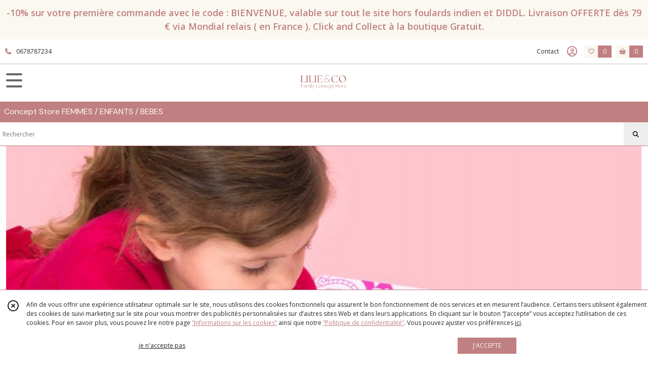

--- FILE ---
content_type: text/html; charset=UTF-8
request_url: https://lilieandco.com/catalogue/277891-Coloriage
body_size: 8715
content:
    <!DOCTYPE html>
<html class="no-js">
<head>
  <meta charset="utf-8">
  <title>      Coloriage | Lilie &amp; Co
  </title>
  <meta name="viewport" content="width=device-width, initial-scale=1">
                                <meta name="robots" content="noindex,follow">
            <link rel="canonical" href="https://lilieandco.com/catalogue/277891-Coloriage">
        <link rel="icon" type="image/png" href="https://eproshopping.cloud/media/522329a3ae150deb05c0f004592691335a31c575/favicon/favicon-16x16.png" sizes="16x16"><link rel="icon" type="image/png" href="https://eproshopping.cloud/media/522329a3ae150deb05c0f004592691335a31c575/favicon/favicon-32x32.png" sizes="32x32"><link rel="icon" type="image/png" href="https://eproshopping.cloud/media/522329a3ae150deb05c0f004592691335a31c575/favicon/favicon-96x96.png" sizes="96x96"><link rel="apple-touch-icon" sizes="57x57" href="https://eproshopping.cloud/media/522329a3ae150deb05c0f004592691335a31c575/favicon/apple-touch-icon-57x57.png"><link rel="apple-touch-icon" sizes="60x60" href="https://eproshopping.cloud/media/522329a3ae150deb05c0f004592691335a31c575/favicon/apple-touch-icon-60x60.png"><link rel="apple-touch-icon" sizes="76x76" href="https://eproshopping.cloud/media/522329a3ae150deb05c0f004592691335a31c575/favicon/apple-touch-icon-76x76.png"><link rel="apple-touch-icon" sizes="120x120" href="https://eproshopping.cloud/media/522329a3ae150deb05c0f004592691335a31c575/favicon/apple-touch-icon-120x120.png"><link rel="apple-touch-icon" sizes="152x152" href="https://eproshopping.cloud/media/522329a3ae150deb05c0f004592691335a31c575/favicon/apple-touch-icon-152x152.png"><link rel="apple-touch-icon" sizes="167x167" href="https://eproshopping.cloud/media/522329a3ae150deb05c0f004592691335a31c575/favicon/apple-touch-icon-167x167.png"><link rel="apple-touch-icon" sizes="180x180" href="https://eproshopping.cloud/media/522329a3ae150deb05c0f004592691335a31c575/favicon/apple-touch-icon-180x180.png"><link rel="icon" type="image/png" href="https://eproshopping.cloud/media/522329a3ae150deb05c0f004592691335a31c575/favicon/android-chrome-192x192.png" sizes="192x192">
      <meta property="og:type" content="website" />
  <meta property="og:url" content="https://lilieandco.com" />
  <meta property="og:title" content="Lilie &amp; Co" />
  <meta property="og:image" content="https://eproshopping.cloud/media/522329a3ae150deb05c0f004592691335a31c575/logo/8538d028d5f7137aeae8958352c22558d1d7eb33.png" />
  <meta property="og:description" content="Concept Store FEMMES / ENFANTS / BEBES" />
                  <meta name="google-site-verification" content="hV75VHO1YHsFJEzcxgk80jyU4P_spuTMWpqHHNfxl-8" />
                  <meta name="p:domain_verify" content="e650e0e2325cc731b9ce30b05c1d9d67" />
                  <meta name="facebook-domain-verification" content="irz4jxi8wcyn56q8mtrdjkmtm9tgcf" />
        <script>
    document.documentElement.className = document.documentElement.className.replace(/\bno-js\b/,'js');
  </script>
  <link href="https://fonts.googleapis.com/css2?family=Open+Sans:wght@300..800" rel="stylesheet" type="text/css">
          <link href="https://fonts.googleapis.com/css?family=DM+Sans:400,500,700" rel="stylesheet" type="text/css">
        <link href="https://fonts.googleapis.com/css?family=Lato:100,200,300,400,500,600,700,800,900" rel="stylesheet" type="text/css">
    <link rel="stylesheet" href="/build/997.ba563669.css"><link rel="stylesheet" href="/build/834.16e61b03.css"><link rel="stylesheet" href="/build/80.34683c74.css"><link rel="stylesheet" href="/build/frontend.1fc37339.css">
  <link rel="stylesheet" href="/theme/css/theme_21043_5957159d.css" media="screen">
                          
  <script src="/build/runtime.a75ddfe5.js" defer></script><script src="/build/406.a97bfe4f.js" defer></script><script src="/build/997.8d0fd1da.js" defer></script><script src="/build/923.0164837a.js" defer></script><script src="/build/834.74802303.js" defer></script><script src="/build/80.8bac68f7.js" defer></script><script src="/build/110.01a93047.js" defer></script><script src="/build/609.a2a9851b.js" defer></script><script src="/build/frontend.16e0848b.js" defer></script>
    <script>
    document.addEventListener('DOMContentLoaded', function() {
      Catalog.init('https://lilieandco.com/catalogue/277891-Coloriage');
    });
  </script>
</head>
<body>

        <div id="header-bannerMessage" class="es-custom-fg1 es-custom-bg1">
    <div>
      -10% sur votre première commande avec le code : BIENVENUE, valable sur tout le site hors foulards indien et DIDDL. Livraison OFFERTE dès 79 € via Mondial relais ( en France ). Click and Collect à la boutique Gratuit.
    </div>
  </div>

<header class="t_A10 ">
  <div class="HeaderTop">
    <div class="wrapper">
      <div class="main">
                  <a href="tel:0678787234">
            <span class="icon fa-solid fa-phone"></span>
            <span class="text">0678787234</span>
          </a>
              </div>
      <div class="aside">
                    <ul class="PageLinkContainer level-0" >
                    <li>
                  <a href="/page/269327-marques-enfants.html">
                        <span class="text">Marques PUERICULTURE</span>
                      </a>
                      </li>
                <li>
                  <a href="/page/270458-jouets.html">
                        <span class="text">Marques JOUETS</span>
                      </a>
                      </li>
                <li>
                  <div>
                        <span class="text">Menu</span>
                          <span class="fa-solid fa-sort-down"></span>
                      </div>
                            <ul class="display-column level-1" style="display:none">
          <li class="MobileHeaderMenu">
                  <div>
                        <span class="text">Menu</span>
          </div>
              </li>
                    <li>
                  <a href="/page/302502-le-top-10-des-cadeaux-de-naissance.html">
                        <span class="text">Le top 10 des cadeaux de naissance</span>
                      </a>
                      </li>
                <li>
                  <a href="/page/350224-Catalogue-de-Noel.html">
                        <span class="text">Catalogue de Noël</span>
                      </a>
                      </li>
      </ul>

              </li>
      </ul>

        <ul>
                      <li class="contact">
              <a href="/contactez-nous">Contact</a>
            </li>
                          <li class="blog">
                <a href="/blog">
                  <div class="icon"><span class="fa-thin fa-book-circle-arrow-right"></span></div>
                  <div class="text">Blog Lilie &amp; Co</div>
                </a>
              </li>
                                                                                        <li class="login">
                    <a class="js-adv-modal-open" href="/login" aria-label="Espace client">
                      <span class="far fa-user-circle"></span>
                    </a>
                  </li>
                                                                    <li class="favorite">
                <a href="/espace-client/mes-favoris">
                  <div class="icon"><span class="fa-regular fa-heart"></span></div>
                  <div class="counter js-favoriteTotal-total-products">0</div>
                </a>
              </li>
                                      <li class="cart">
                <a href="/panier">
                  <div class="icon"><span class="fas fa-shopping-basket"></span></div>
                  <div class="counter js-cartTotal-total-products">0</div>
                </a>
              </li>
                              </ul>
      </div>
    </div>
  </div>
  <div class="HeaderMiddle">
    <div class="wrapper ">
      <div id="header-menu-mobile-toggle">
        <span>Toggle Menu</span>
      </div>
      <div class="aside">
      </div>
      <div class="main">
        <a href="/">
          <img src="https://eproshopping.cloud/media/522329a3ae150deb05c0f004592691335a31c575/logo/8538d028d5f7137aeae8958352c22558d1d7eb33.png" class="js-PreviewLogo">
          <div>
                                                                <div class="baseline es-custom-fg1 es-custom-f1 es-custom-fs-small js-PreviewBaseline">Concept Store FEMMES / ENFANTS / BEBES</div>
                      </div>
        </a>
      </div>
      <div class="aside">
        <ul>
          <li class="search-hidden">
            <a href="javascript:void(0)">
              <div class="icon"><span class="fa-light fa-magnifying-glass"></span></div>
              <div class="search-form">
                <input type="search" data-url="/catalogue" placeholder="Rechercher">
              </div>
            </a>
          </li>
                      <li class="blog">
              <a href="/blog">
                <div class="icon"><span class="fa-thin fa-book-circle-arrow-right"></span></div>
              </a>
            </li>
                                              <li class="login">
                <a class="js-adv-modal-open" href="/login" aria-label="Espace client">
                  <div class="icon"><span class="fa-light fa-user-vneck"></span></div>
                </a>
              </li>
                                            <li class="favorite">
              <a href="/espace-client/mes-favoris">
                <div class="icon"><span class="fa-light fa-heart"></span></div>
                <div class="counter js-favoriteTotal-total-products">0</div>
              </a>
            </li>
                                <li class="cart">
              <a href="/panier">
                <div class="icon"><span class="fa-light fa-cart-shopping"></span></div>
                <div class="counter js-cartTotal-total-products">0</div>
              </a>
            </li>
                  </ul>
      </div>
    </div>
  </div>
    <nav class="Menu t_C01">
  <div>
    <ul class="level-0 " >
                    <li>
                              <a href="/">
                              <span class="icon fas fa-home mr-0"></span>
                            <span class="text"></span>
                          </a>
                                </li>
                      <li>
                              <a href="/catalogue">
                            <span class="text">Tous nos produits</span>
                              <span class="fa-solid fa-chevron-right"></span>
                          </a>
                                    <ul class="level-1 display-left" style="display:none">
      <li class="MobileHeaderMenu">
              <a href="/catalogue">
                    <span class="text">Tous nos produits</span>
        </a>
          </li>
                    <li>
                              <a href="/catalogue/357657-DIDDL">
                            <span class="text">DIDDL</span>
                          </a>
                                </li>
                      <li>
                              <a href="/catalogue/160994-pret-a-porter">
                            <span class="text">Mode Femme</span>
                              <span class="fa-solid fa-chevron-right"></span>
                          </a>
                                    <ul class="level-2 " >
      <li class="MobileHeaderMenu">
              <a href="/catalogue/160994-pret-a-porter">
                    <span class="text">Mode Femme</span>
        </a>
          </li>
                    <li>
                              <a href="/catalogue/161005-chemisier">
                            <span class="text">Chemisiers &amp; Blouses</span>
                          </a>
                                </li>
                      <li>
                              <a href="/catalogue/161006-robes-jupes">
                            <span class="text">Robes &amp; Jupes</span>
                          </a>
                                </li>
                      <li>
                              <a href="/catalogue/161007-tshirts-tops">
                            <span class="text">Tshirts &amp; Tops</span>
                          </a>
                                </li>
                      <li>
                              <a href="/catalogue/161008-vestes-manteaux">
                            <span class="text">Vestes &amp; Manteaux</span>
                          </a>
                                </li>
                      <li>
                              <a href="/catalogue/161009-pantalons-shorts">
                            <span class="text">Pantalons &amp; Shorts</span>
                          </a>
                                </li>
                      <li>
                              <a href="/catalogue/161010-pulls-gilets">
                            <span class="text">Pulls &amp; Gilets</span>
                          </a>
                                </li>
      </ul>
              </li>
                      <li>
                              <a href="/catalogue/357930-Foulard-Indien">
                            <span class="text">Foulard Indien</span>
                          </a>
                                </li>
                      <li>
                              <a href="/catalogue/160852-articles-de-puericulture">
                            <span class="text">Naissance - Bébé</span>
                              <span class="fa-solid fa-chevron-right"></span>
                          </a>
                                    <ul class="level-2 " >
      <li class="MobileHeaderMenu">
              <a href="/catalogue/160852-articles-de-puericulture">
                    <span class="text">Naissance - Bébé</span>
        </a>
          </li>
                    <li>
                              <a href="/catalogue/161957-bain">
                            <span class="text">Toilette et soins de bébé</span>
                              <span class="fa-solid fa-chevron-right"></span>
                          </a>
                                    <ul class="level-3 " >
      <li class="MobileHeaderMenu">
              <a href="/catalogue/161957-bain">
                    <span class="text">Toilette et soins de bébé</span>
        </a>
          </li>
                    <li>
                              <a href="/catalogue/312996-Peignoir-et-Poncho">
                            <span class="text">Peignoir et Poncho</span>
                          </a>
                                </li>
                      <li>
                              <a href="/catalogue/312995-Jeux-de-bain">
                            <span class="text">Jeux de bain</span>
                          </a>
                                </li>
                      <li>
                              <a href="/catalogue/161016-articles-puericulture">
                            <span class="text">Bonnet naissance &amp; Langes</span>
                              <span class="fa-solid fa-chevron-right"></span>
                          </a>
                                    <ul class="level-4 " >
      <li class="MobileHeaderMenu">
              <a href="/catalogue/161016-articles-puericulture">
                    <span class="text">Bonnet naissance &amp; Langes</span>
        </a>
          </li>
                    <li>
                              <a href="/catalogue/328395-Langes">
                            <span class="text">Langes</span>
                          </a>
                                </li>
                      <li>
                              <a href="/catalogue/328397-Bonnet-et-Bandeau">
                            <span class="text">Bonnet et Bandeau</span>
                          </a>
                                </li>
      </ul>
              </li>
                      <li>
                              <a href="/catalogue/353319-Proteges-carnets-de-sante">
                            <span class="text">Protèges carnets de santé</span>
                          </a>
                                </li>
      </ul>
              </li>
                      <li>
                              <a href="/catalogue/178588-tetines-bibs">
                            <span class="text">Tétines et Attaches tétines</span>
                              <span class="fa-solid fa-chevron-right"></span>
                          </a>
                                    <ul class="level-3 " >
      <li class="MobileHeaderMenu">
              <a href="/catalogue/178588-tetines-bibs">
                    <span class="text">Tétines et Attaches tétines</span>
        </a>
          </li>
                    <li>
                              <a href="/catalogue/312994-Attache-tetine">
                            <span class="text">Attache tétine</span>
                          </a>
                                </li>
                      <li>
                              <a href="/catalogue/313006-Tetines-BIBS">
                            <span class="text">Tétine BIBS &amp; FRIGG</span>
                          </a>
                                </li>
      </ul>
              </li>
                      <li>
                              <a href="/catalogue/161604-repas">
                            <span class="text">A table</span>
                              <span class="fa-solid fa-chevron-right"></span>
                          </a>
                                    <ul class="level-3 " >
      <li class="MobileHeaderMenu">
              <a href="/catalogue/161604-repas">
                    <span class="text">A table</span>
        </a>
          </li>
                    <li>
                              <a href="/catalogue/312991-Vaisselle">
                            <span class="text">Assiettes</span>
                          </a>
                                </li>
                      <li>
                              <a href="/catalogue/312987-Bavoir">
                            <span class="text">Bavoirs</span>
                          </a>
                                </li>
                      <li>
                              <a href="/catalogue/312993-Tasse-et-gobelet">
                            <span class="text">Tasses , bols et gobelets</span>
                          </a>
                                </li>
                      <li>
                              <a href="/catalogue/312992-Couverts-bebe">
                            <span class="text">Couverts bébé</span>
                          </a>
                                </li>
                      <li>
                              <a href="/catalogue/328393-Grignoteuses">
                            <span class="text">Tétines Grignoteuses</span>
                          </a>
                                </li>
      </ul>
              </li>
                      <li>
                              <a href="/catalogue/298842-En-balade">
                            <span class="text">En balade</span>
                              <span class="fa-solid fa-chevron-right"></span>
                          </a>
                                    <ul class="level-3 " >
      <li class="MobileHeaderMenu">
              <a href="/catalogue/298842-En-balade">
                    <span class="text">En balade</span>
        </a>
          </li>
                    <li>
                              <a href="/catalogue/313008-Gourdes-inox">
                            <span class="text">Gourdes trixie</span>
                          </a>
                                </li>
                      <li>
                              <a href="/catalogue/313009-Range-tetines">
                            <span class="text">Range tétines</span>
                          </a>
                                </li>
      </ul>
              </li>
                      <li>
                              <a href="/catalogue/261905-Dormir">
                            <span class="text">Dormir</span>
                              <span class="fa-solid fa-chevron-right"></span>
                          </a>
                                    <ul class="level-3 " >
      <li class="MobileHeaderMenu">
              <a href="/catalogue/261905-Dormir">
                    <span class="text">Dormir</span>
        </a>
          </li>
                    <li>
                              <a href="/catalogue/312997-Gigoteuse-Turbulette">
                            <span class="text">Gigoteuses  &amp; Couvertures</span>
                          </a>
                                </li>
                      <li>
                              <a href="/catalogue/161020-decoration-chambre">
                            <span class="text">Décoration chambre</span>
                          </a>
                                </li>
                      <li>
                              <a href="/catalogue/312998-Ciel-de-lit">
                            <span class="text">Ciel de lit</span>
                          </a>
                                </li>
                      <li>
                              <a href="/catalogue/312999-Peluche-musical">
                            <span class="text">Mobiles musicaux</span>
                          </a>
                                </li>
                      <li>
                              <a href="/catalogue/313000-Veilleuse">
                            <span class="text">Veilleuses</span>
                              <span class="fa-solid fa-chevron-right"></span>
                          </a>
                                    <ul class="level-4 " >
      <li class="MobileHeaderMenu">
              <a href="/catalogue/313000-Veilleuse">
                    <span class="text">Veilleuses</span>
        </a>
          </li>
                    <li>
                              <a href="/catalogue/353296-MOONIE">
                            <span class="text">MOONIE</span>
                          </a>
                                </li>
      </ul>
              </li>
                      <li>
                              <a href="/catalogue/335613-literie">
                            <span class="text">literie</span>
                          </a>
                                </li>
                      <li>
                              <a href="/catalogue/166081-peluches">
                            <span class="text">Peluches &amp; Doudous</span>
                          </a>
                                </li>
      </ul>
              </li>
                      <li>
                              <a href="/catalogue/161017-jeux-0-12-mois">
                            <span class="text">S&#039;éveiller et Jouer</span>
                              <span class="fa-solid fa-chevron-right"></span>
                          </a>
                                    <ul class="level-3 " >
      <li class="MobileHeaderMenu">
              <a href="/catalogue/161017-jeux-0-12-mois">
                    <span class="text">S&#039;éveiller et Jouer</span>
        </a>
          </li>
                    <li>
                              <a href="/catalogue/bouteille-sensorielle-petit-boum">
                            <span class="text">Bouteilles sensorielles</span>
                          </a>
                                </li>
                      <li>
                              <a href="/catalogue/313004-1er-jeux-d-eveil">
                            <span class="text">1er jeux d&#039;éveil</span>
                          </a>
                                </li>
      </ul>
              </li>
                      <li>
                              <a href="/catalogue/300086-Anneaux-de-dentition">
                            <span class="text">Anneaux de dentition</span>
                              <span class="fa-solid fa-chevron-right"></span>
                          </a>
                                    <ul class="level-3 " >
      <li class="MobileHeaderMenu">
              <a href="/catalogue/300086-Anneaux-de-dentition">
                    <span class="text">Anneaux de dentition</span>
        </a>
          </li>
                    <li>
                              <a href="/catalogue/313010-Oli-and-Carol">
                            <span class="text">Oli and Carol</span>
                          </a>
                                </li>
      </ul>
              </li>
      </ul>
              </li>
                      <li>
                              <a href="/catalogue/277889-JEUX">
                            <span class="text">Jeux &amp; Poupées</span>
                              <span class="fa-solid fa-chevron-right"></span>
                          </a>
                                    <ul class="level-2 " >
      <li class="MobileHeaderMenu">
              <a href="/catalogue/277889-JEUX">
                    <span class="text">Jeux &amp; Poupées</span>
        </a>
          </li>
                    <li>
                              <a href="/catalogue/313003-Jouet-en-bois">
                            <span class="text">Jouet en bois 0 - 24 mois</span>
                          </a>
                                </li>
                      <li>
                              <a href="/catalogue/330593-Jouets-en-bois-2-5-ans">
                            <span class="text">Jouets en bois 2 - 5 ans</span>
                              <span class="fa-solid fa-chevron-right"></span>
                          </a>
                                    <ul class="level-3 " >
      <li class="MobileHeaderMenu">
              <a href="/catalogue/330593-Jouets-en-bois-2-5-ans">
                    <span class="text">Jouets en bois 2 - 5 ans</span>
        </a>
          </li>
                    <li>
                              <a href="/catalogue/161019-jeux-3-ans-et">
                            <span class="text">Jeux d&#039;imitation - garage - outillage</span>
                          </a>
                                </li>
                      <li>
                              <a href="/catalogue/190178-cuisines-marchandes">
                            <span class="text">Cuisines - Marchandes</span>
                          </a>
                                </li>
                      <li>
                              <a href="/catalogue/330594-jeux-d-apprentissage">
                            <span class="text">jeux d&#039;apprentissage</span>
                          </a>
                                </li>
      </ul>
              </li>
                      <li>
                              <a href="/catalogue/278853-Poupees-Minikane">
                            <span class="text">Poupées et accessoires</span>
                              <span class="fa-solid fa-chevron-right"></span>
                          </a>
                                    <ul class="level-3 " >
      <li class="MobileHeaderMenu">
              <a href="/catalogue/278853-Poupees-Minikane">
                    <span class="text">Poupées et accessoires</span>
        </a>
          </li>
                    <li>
                              <a href="/catalogue/313058-Poupees-Minikane">
                            <span class="text">Poupées Minikane</span>
                          </a>
                                </li>
                      <li>
                              <a href="/catalogue/313059-accessoires-poupees">
                            <span class="text">Accessoires poupées</span>
                          </a>
                                </li>
                      <li>
                              <a href="/catalogue/328394-Poupees-en-tissu">
                            <span class="text">Poupées en tissu</span>
                          </a>
                                </li>
      </ul>
              </li>
                      <li>
                              <a href="/catalogue/161110-puzzle">
                            <span class="text">Puzzles</span>
                          </a>
                                </li>
                      <li>
                              <a href="/catalogue/189372-loisirs-creatifs">
                            <span class="text">Loisir créatif</span>
                          </a>
                                </li>
                      <li>
                              <a href="/catalogue/249922-jeux-de-societes-jeux-de-cartes">
                            <span class="text">Jeux de société et d&#039;apprentissage</span>
                              <span class="fa-solid fa-chevron-right"></span>
                          </a>
                                    <ul class="level-3 " >
      <li class="MobileHeaderMenu">
              <a href="/catalogue/249922-jeux-de-societes-jeux-de-cartes">
                    <span class="text">Jeux de société et d&#039;apprentissage</span>
        </a>
          </li>
                    <li>
                              <a href="/catalogue/313067-2-5-ans">
                            <span class="text">2 - 5 ans</span>
                          </a>
                                </li>
                      <li>
                              <a href="/catalogue/313068-5-ans-et-plus">
                            <span class="text">5 ans et plus</span>
                          </a>
                                </li>
      </ul>
              </li>
                      <li>
                              <a href="/catalogue/248796-jeux-exterieur">
                            <span class="text">Jeux extérieur</span>
                          </a>
                                </li>
                      <li>
                              <a href="/catalogue/277891-Coloriage">
                            <span class="text">Coloriage</span>
                          </a>
                                </li>
      </ul>
              </li>
                      <li>
                              <a href="/catalogue/161014-bijoux">
                            <span class="text">Bijoux</span>
                              <span class="fa-solid fa-chevron-right"></span>
                          </a>
                                    <ul class="level-2 " >
      <li class="MobileHeaderMenu">
              <a href="/catalogue/161014-bijoux">
                    <span class="text">Bijoux</span>
        </a>
          </li>
                    <li>
                              <a href="/catalogue/161022-bracelets">
                            <span class="text">Bracelets Femmes</span>
                          </a>
                                </li>
                      <li>
                              <a href="/catalogue/161024-boucles-d-oreilles">
                            <span class="text">Boucles d&#039;oreilles</span>
                          </a>
                                </li>
                      <li>
                              <a href="/catalogue/161021-colliers">
                            <span class="text">Colliers</span>
                          </a>
                                </li>
                      <li>
                              <a href="/catalogue/161023-bagues">
                            <span class="text">Bagues</span>
                          </a>
                                </li>
                      <li>
                              <a href="/catalogue/161013-bijoux">
                            <span class="text">Accessoires petites filles</span>
                              <span class="fa-solid fa-chevron-right"></span>
                          </a>
                                    <ul class="level-3 " >
      <li class="MobileHeaderMenu">
              <a href="/catalogue/161013-bijoux">
                    <span class="text">Accessoires petites filles</span>
        </a>
          </li>
                    <li>
                              <a href="/catalogue/313061-Serre-tete">
                            <span class="text">Serre-tête</span>
                          </a>
                                </li>
                      <li>
                              <a href="/catalogue/313062-Barrettes">
                            <span class="text">Barrettes</span>
                          </a>
                                </li>
                      <li>
                              <a href="/catalogue/173582-bijoux-filles">
                            <span class="text">Bracelets Petites Filles</span>
                          </a>
                                </li>
      </ul>
              </li>
                      <li>
                              <a href="/catalogue/173583-bijoux-mere-fille">
                            <span class="text">Bracelets Mère-Fille</span>
                          </a>
                                </li>
                      <li>
                              <a href="/catalogue/313069-Bracelets-Enfant">
                            <span class="text">Bracelets Enfant</span>
                              <span class="fa-solid fa-chevron-right"></span>
                          </a>
                                    <ul class="level-3 " >
      <li class="MobileHeaderMenu">
              <a href="/catalogue/313069-Bracelets-Enfant">
                    <span class="text">Bracelets Enfant</span>
        </a>
          </li>
                    <li>
                              <a href="/catalogue/173584-bijoux-ado">
                            <span class="text">Bracelets Ado</span>
                          </a>
                                </li>
      </ul>
              </li>
      </ul>
              </li>
                      <li>
                              <a href="/catalogue/160996-accessoires">
                            <span class="text">Accessoires</span>
                              <span class="fa-solid fa-chevron-right"></span>
                          </a>
                                    <ul class="level-2 " >
      <li class="MobileHeaderMenu">
              <a href="/catalogue/160996-accessoires">
                    <span class="text">Accessoires</span>
        </a>
          </li>
                    <li>
                              <a href="/catalogue/354571-ECHARPES-ET-FOULARDS">
                            <span class="text">ECHARPES ET FOULARDS</span>
                          </a>
                                </li>
                      <li>
                              <a href="/catalogue/264717-CASQUETTES">
                            <span class="text">CASQUETTES et BONNETS</span>
                              <span class="fa-solid fa-chevron-right"></span>
                          </a>
                                    <ul class="level-3 " >
      <li class="MobileHeaderMenu">
              <a href="/catalogue/264717-CASQUETTES">
                    <span class="text">CASQUETTES et BONNETS</span>
        </a>
          </li>
                    <li>
                              <a href="/catalogue/319932-CASQUETTES-HELLO-HOSSY">
                            <span class="text">Casquettes HELLO HOSSY</span>
                          </a>
                                </li>
                      <li>
                              <a href="/catalogue/319933-BONNETS-HELLO-HOSSY">
                            <span class="text">Bonnets HELLO HOSSY</span>
                          </a>
                                </li>
      </ul>
              </li>
                      <li>
                              <a href="/catalogue/161011-sacs-cabas-pochettes">
                            <span class="text">Sacs &amp; pochettes</span>
                              <span class="fa-solid fa-chevron-right"></span>
                          </a>
                                    <ul class="level-3 " >
      <li class="MobileHeaderMenu">
              <a href="/catalogue/161011-sacs-cabas-pochettes">
                    <span class="text">Sacs &amp; pochettes</span>
        </a>
          </li>
                    <li>
                              <a href="/catalogue/313055-Sac-banane">
                            <span class="text">Sac banane</span>
                          </a>
                                </li>
      </ul>
              </li>
                      <li>
                              <a href="/catalogue/240846-barrette-femme">
                            <span class="text">Accessoires cheveux femme</span>
                          </a>
                                </li>
                      <li>
                              <a href="/catalogue/161012-ceintures">
                            <span class="text">Ceintures</span>
                          </a>
                                </li>
                      <li>
                              <a href="/catalogue/170927-porte-monnaie-porte-cartes">
                            <span class="text">porte monnaie - porte cartes - porte-clés</span>
                          </a>
                                </li>
                      <li>
                              <a href="/catalogue/335722-Gants">
                            <span class="text">Gants</span>
                          </a>
                                </li>
                      <li>
                              <a href="/catalogue/335723-Pin-s">
                            <span class="text">Pin&#039;s </span>
                          </a>
                                </li>
      </ul>
              </li>
                      <li>
                              <a href="/catalogue/237892-deco">
                            <span class="text">Maison</span>
                              <span class="fa-solid fa-chevron-right"></span>
                          </a>
                                    <ul class="level-2 " >
      <li class="MobileHeaderMenu">
              <a href="/catalogue/237892-deco">
                    <span class="text">Maison</span>
        </a>
          </li>
                    <li>
                              <a href="/catalogue/188492-poster">
                            <span class="text">POSTER Régionaux</span>
                          </a>
                                </li>
                      <li>
                              <a href="/catalogue/310946-Savons">
                            <span class="text">Savons</span>
                          </a>
                                </li>
                      <li>
                              <a href="/catalogue/310947-Bol-mug-et-tasse">
                            <span class="text">Bols, mugs et tasses</span>
                          </a>
                                </li>
                      <li>
                              <a href="/catalogue/310948-Bougies">
                            <span class="text">Bougies</span>
                          </a>
                                </li>
                      <li>
                              <a href="/catalogue/163247-papeterie">
                            <span class="text">PAPETERIE</span>
                          </a>
                                </li>
                      <li>
                              <a href="/catalogue/313064-Fleurs-sechees">
                            <span class="text">Fleurs séchées</span>
                              <span class="fa-solid fa-chevron-right"></span>
                          </a>
                                    <ul class="level-3 " >
      <li class="MobileHeaderMenu">
              <a href="/catalogue/313064-Fleurs-sechees">
                    <span class="text">Fleurs séchées</span>
        </a>
          </li>
                    <li>
                              <a href="/catalogue/170653-bouquets">
                            <span class="text">BOUQUETS Fleurs séchées</span>
                          </a>
                                </li>
                      <li>
                              <a href="/catalogue/170652-couronne-de-fleurs">
                            <span class="text">COURONNE DE FLEURS</span>
                          </a>
                                </li>
      </ul>
              </li>
      </ul>
              </li>
                      <li>
                              <a href="/catalogue/161001-personnalisation">
                            <span class="text">Personnalisation</span>
                              <span class="fa-solid fa-chevron-right"></span>
                          </a>
                                    <ul class="level-2 " >
      <li class="MobileHeaderMenu">
              <a href="/catalogue/161001-personnalisation">
                    <span class="text">Personnalisation</span>
        </a>
          </li>
                    <li>
                              <a href="/catalogue/313056-Mamie">
                            <span class="text">MAMIE</span>
                          </a>
                                </li>
                      <li>
                              <a href="/catalogue/313057-Boule-de-noel">
                            <span class="text">Boules de Noël</span>
                          </a>
                                </li>
                      <li>
                              <a href="/catalogue/320739-MAMAN">
                            <span class="text">MAMAN</span>
                          </a>
                                </li>
      </ul>
              </li>
                      <li>
                              <a href="/catalogue/256071-bon-cadeau">
                            <span class="text">Bon Cadeau</span>
                          </a>
                                </li>
      </ul>
              </li>
                      <li>
                              <a href="/catalogue/357657-DIDDL">
                            <span class="text">DIDDL</span>
                          </a>
                                </li>
                      <li>
                              <a href="/catalogue/160994-pret-a-porter">
                            <span class="text">Mode Femme</span>
                              <span class="fa-solid fa-chevron-right"></span>
                          </a>
                                    <ul class="level-1 " style="display:none">
      <li class="MobileHeaderMenu">
              <a href="/catalogue/160994-pret-a-porter">
                    <span class="text">Mode Femme</span>
        </a>
          </li>
                    <li>
                              <a href="/catalogue/161005-chemisier">
                            <span class="text">Chemisiers &amp; Blouses</span>
                          </a>
                                </li>
                      <li>
                              <a href="/catalogue/161006-robes-jupes">
                            <span class="text">Robes &amp; Jupes</span>
                          </a>
                                </li>
                      <li>
                              <a href="/catalogue/161007-tshirts-tops">
                            <span class="text">Tshirts &amp; Tops</span>
                          </a>
                                </li>
                      <li>
                              <a href="/catalogue/161008-vestes-manteaux">
                            <span class="text">Vestes &amp; Manteaux</span>
                          </a>
                                </li>
                      <li>
                              <a href="/catalogue/161009-pantalons-shorts">
                            <span class="text">Pantalons &amp; Shorts</span>
                          </a>
                                </li>
                      <li>
                              <a href="/catalogue/161010-pulls-gilets">
                            <span class="text">Pulls &amp; Gilets</span>
                          </a>
                                </li>
      </ul>
              </li>
                      <li>
                              <a href="/catalogue/357930-Foulard-Indien">
                            <span class="text">Foulard Indien</span>
                          </a>
                                </li>
                      <li>
                              <a href="/catalogue/160852-articles-de-puericulture">
                            <span class="text">Naissance - Bébé</span>
                              <span class="fa-solid fa-chevron-right"></span>
                          </a>
                                    <ul class="level-1 " style="display:none">
      <li class="MobileHeaderMenu">
              <a href="/catalogue/160852-articles-de-puericulture">
                    <span class="text">Naissance - Bébé</span>
        </a>
          </li>
                    <li>
                              <a href="/catalogue/161957-bain">
                            <span class="text">Toilette et soins de bébé</span>
                              <span class="fa-solid fa-chevron-right"></span>
                          </a>
                                    <ul class="level-2 " >
      <li class="MobileHeaderMenu">
              <a href="/catalogue/161957-bain">
                    <span class="text">Toilette et soins de bébé</span>
        </a>
          </li>
                    <li>
                              <a href="/catalogue/312996-Peignoir-et-Poncho">
                            <span class="text">Peignoir et Poncho</span>
                          </a>
                                </li>
                      <li>
                              <a href="/catalogue/312995-Jeux-de-bain">
                            <span class="text">Jeux de bain</span>
                          </a>
                                </li>
                      <li>
                              <a href="/catalogue/161016-articles-puericulture">
                            <span class="text">Bonnet naissance &amp; Langes</span>
                              <span class="fa-solid fa-chevron-right"></span>
                          </a>
                                    <ul class="level-3 " >
      <li class="MobileHeaderMenu">
              <a href="/catalogue/161016-articles-puericulture">
                    <span class="text">Bonnet naissance &amp; Langes</span>
        </a>
          </li>
                    <li>
                              <a href="/catalogue/328395-Langes">
                            <span class="text">Langes</span>
                          </a>
                                </li>
                      <li>
                              <a href="/catalogue/328397-Bonnet-et-Bandeau">
                            <span class="text">Bonnet et Bandeau</span>
                          </a>
                                </li>
      </ul>
              </li>
                      <li>
                              <a href="/catalogue/353319-Proteges-carnets-de-sante">
                            <span class="text">Protèges carnets de santé</span>
                          </a>
                                </li>
      </ul>
              </li>
                      <li>
                              <a href="/catalogue/178588-tetines-bibs">
                            <span class="text">Tétines et Attaches tétines</span>
                              <span class="fa-solid fa-chevron-right"></span>
                          </a>
                                    <ul class="level-2 " >
      <li class="MobileHeaderMenu">
              <a href="/catalogue/178588-tetines-bibs">
                    <span class="text">Tétines et Attaches tétines</span>
        </a>
          </li>
                    <li>
                              <a href="/catalogue/312994-Attache-tetine">
                            <span class="text">Attache tétine</span>
                          </a>
                                </li>
                      <li>
                              <a href="/catalogue/313006-Tetines-BIBS">
                            <span class="text">Tétine BIBS &amp; FRIGG</span>
                          </a>
                                </li>
      </ul>
              </li>
                      <li>
                              <a href="/catalogue/161604-repas">
                            <span class="text">A table</span>
                              <span class="fa-solid fa-chevron-right"></span>
                          </a>
                                    <ul class="level-2 " >
      <li class="MobileHeaderMenu">
              <a href="/catalogue/161604-repas">
                    <span class="text">A table</span>
        </a>
          </li>
                    <li>
                              <a href="/catalogue/312991-Vaisselle">
                            <span class="text">Assiettes</span>
                          </a>
                                </li>
                      <li>
                              <a href="/catalogue/312987-Bavoir">
                            <span class="text">Bavoirs</span>
                          </a>
                                </li>
                      <li>
                              <a href="/catalogue/312993-Tasse-et-gobelet">
                            <span class="text">Tasses , bols et gobelets</span>
                          </a>
                                </li>
                      <li>
                              <a href="/catalogue/312992-Couverts-bebe">
                            <span class="text">Couverts bébé</span>
                          </a>
                                </li>
                      <li>
                              <a href="/catalogue/328393-Grignoteuses">
                            <span class="text">Tétines Grignoteuses</span>
                          </a>
                                </li>
      </ul>
              </li>
                      <li>
                              <a href="/catalogue/298842-En-balade">
                            <span class="text">En balade</span>
                              <span class="fa-solid fa-chevron-right"></span>
                          </a>
                                    <ul class="level-2 " >
      <li class="MobileHeaderMenu">
              <a href="/catalogue/298842-En-balade">
                    <span class="text">En balade</span>
        </a>
          </li>
                    <li>
                              <a href="/catalogue/313008-Gourdes-inox">
                            <span class="text">Gourdes trixie</span>
                          </a>
                                </li>
                      <li>
                              <a href="/catalogue/313009-Range-tetines">
                            <span class="text">Range tétines</span>
                          </a>
                                </li>
      </ul>
              </li>
                      <li>
                              <a href="/catalogue/261905-Dormir">
                            <span class="text">Dormir</span>
                              <span class="fa-solid fa-chevron-right"></span>
                          </a>
                                    <ul class="level-2 " >
      <li class="MobileHeaderMenu">
              <a href="/catalogue/261905-Dormir">
                    <span class="text">Dormir</span>
        </a>
          </li>
                    <li>
                              <a href="/catalogue/312997-Gigoteuse-Turbulette">
                            <span class="text">Gigoteuses  &amp; Couvertures</span>
                          </a>
                                </li>
                      <li>
                              <a href="/catalogue/161020-decoration-chambre">
                            <span class="text">Décoration chambre</span>
                          </a>
                                </li>
                      <li>
                              <a href="/catalogue/312998-Ciel-de-lit">
                            <span class="text">Ciel de lit</span>
                          </a>
                                </li>
                      <li>
                              <a href="/catalogue/312999-Peluche-musical">
                            <span class="text">Mobiles musicaux</span>
                          </a>
                                </li>
                      <li>
                              <a href="/catalogue/313000-Veilleuse">
                            <span class="text">Veilleuses</span>
                              <span class="fa-solid fa-chevron-right"></span>
                          </a>
                                    <ul class="level-3 " >
      <li class="MobileHeaderMenu">
              <a href="/catalogue/313000-Veilleuse">
                    <span class="text">Veilleuses</span>
        </a>
          </li>
                    <li>
                              <a href="/catalogue/353296-MOONIE">
                            <span class="text">MOONIE</span>
                          </a>
                                </li>
      </ul>
              </li>
                      <li>
                              <a href="/catalogue/335613-literie">
                            <span class="text">literie</span>
                          </a>
                                </li>
                      <li>
                              <a href="/catalogue/166081-peluches">
                            <span class="text">Peluches &amp; Doudous</span>
                          </a>
                                </li>
      </ul>
              </li>
                      <li>
                              <a href="/catalogue/161017-jeux-0-12-mois">
                            <span class="text">S&#039;éveiller et Jouer</span>
                              <span class="fa-solid fa-chevron-right"></span>
                          </a>
                                    <ul class="level-2 " >
      <li class="MobileHeaderMenu">
              <a href="/catalogue/161017-jeux-0-12-mois">
                    <span class="text">S&#039;éveiller et Jouer</span>
        </a>
          </li>
                    <li>
                              <a href="/catalogue/bouteille-sensorielle-petit-boum">
                            <span class="text">Bouteilles sensorielles</span>
                          </a>
                                </li>
                      <li>
                              <a href="/catalogue/313004-1er-jeux-d-eveil">
                            <span class="text">1er jeux d&#039;éveil</span>
                          </a>
                                </li>
      </ul>
              </li>
                      <li>
                              <a href="/catalogue/300086-Anneaux-de-dentition">
                            <span class="text">Anneaux de dentition</span>
                              <span class="fa-solid fa-chevron-right"></span>
                          </a>
                                    <ul class="level-2 " >
      <li class="MobileHeaderMenu">
              <a href="/catalogue/300086-Anneaux-de-dentition">
                    <span class="text">Anneaux de dentition</span>
        </a>
          </li>
                    <li>
                              <a href="/catalogue/313010-Oli-and-Carol">
                            <span class="text">Oli and Carol</span>
                          </a>
                                </li>
      </ul>
              </li>
      </ul>
              </li>
                      <li>
                              <a href="/catalogue/277889-JEUX">
                            <span class="text">Jeux &amp; Poupées</span>
                              <span class="fa-solid fa-chevron-right"></span>
                          </a>
                                    <ul class="level-1 " style="display:none">
      <li class="MobileHeaderMenu">
              <a href="/catalogue/277889-JEUX">
                    <span class="text">Jeux &amp; Poupées</span>
        </a>
          </li>
                    <li>
                              <a href="/catalogue/313003-Jouet-en-bois">
                            <span class="text">Jouet en bois 0 - 24 mois</span>
                          </a>
                                </li>
                      <li>
                              <a href="/catalogue/330593-Jouets-en-bois-2-5-ans">
                            <span class="text">Jouets en bois 2 - 5 ans</span>
                              <span class="fa-solid fa-chevron-right"></span>
                          </a>
                                    <ul class="level-2 " >
      <li class="MobileHeaderMenu">
              <a href="/catalogue/330593-Jouets-en-bois-2-5-ans">
                    <span class="text">Jouets en bois 2 - 5 ans</span>
        </a>
          </li>
                    <li>
                              <a href="/catalogue/161019-jeux-3-ans-et">
                            <span class="text">Jeux d&#039;imitation - garage - outillage</span>
                          </a>
                                </li>
                      <li>
                              <a href="/catalogue/190178-cuisines-marchandes">
                            <span class="text">Cuisines - Marchandes</span>
                          </a>
                                </li>
                      <li>
                              <a href="/catalogue/330594-jeux-d-apprentissage">
                            <span class="text">jeux d&#039;apprentissage</span>
                          </a>
                                </li>
      </ul>
              </li>
                      <li>
                              <a href="/catalogue/278853-Poupees-Minikane">
                            <span class="text">Poupées et accessoires</span>
                              <span class="fa-solid fa-chevron-right"></span>
                          </a>
                                    <ul class="level-2 " >
      <li class="MobileHeaderMenu">
              <a href="/catalogue/278853-Poupees-Minikane">
                    <span class="text">Poupées et accessoires</span>
        </a>
          </li>
                    <li>
                              <a href="/catalogue/313058-Poupees-Minikane">
                            <span class="text">Poupées Minikane</span>
                          </a>
                                </li>
                      <li>
                              <a href="/catalogue/313059-accessoires-poupees">
                            <span class="text">Accessoires poupées</span>
                          </a>
                                </li>
                      <li>
                              <a href="/catalogue/328394-Poupees-en-tissu">
                            <span class="text">Poupées en tissu</span>
                          </a>
                                </li>
      </ul>
              </li>
                      <li>
                              <a href="/catalogue/161110-puzzle">
                            <span class="text">Puzzles</span>
                          </a>
                                </li>
                      <li>
                              <a href="/catalogue/189372-loisirs-creatifs">
                            <span class="text">Loisir créatif</span>
                          </a>
                                </li>
                      <li>
                              <a href="/catalogue/249922-jeux-de-societes-jeux-de-cartes">
                            <span class="text">Jeux de société et d&#039;apprentissage</span>
                              <span class="fa-solid fa-chevron-right"></span>
                          </a>
                                    <ul class="level-2 " >
      <li class="MobileHeaderMenu">
              <a href="/catalogue/249922-jeux-de-societes-jeux-de-cartes">
                    <span class="text">Jeux de société et d&#039;apprentissage</span>
        </a>
          </li>
                    <li>
                              <a href="/catalogue/313067-2-5-ans">
                            <span class="text">2 - 5 ans</span>
                          </a>
                                </li>
                      <li>
                              <a href="/catalogue/313068-5-ans-et-plus">
                            <span class="text">5 ans et plus</span>
                          </a>
                                </li>
      </ul>
              </li>
                      <li>
                              <a href="/catalogue/248796-jeux-exterieur">
                            <span class="text">Jeux extérieur</span>
                          </a>
                                </li>
                      <li>
                              <a href="/catalogue/277891-Coloriage">
                            <span class="text">Coloriage</span>
                          </a>
                                </li>
      </ul>
              </li>
                      <li>
                              <a href="/catalogue/161014-bijoux">
                            <span class="text">Bijoux</span>
                              <span class="fa-solid fa-chevron-right"></span>
                          </a>
                                    <ul class="level-1 " style="display:none">
      <li class="MobileHeaderMenu">
              <a href="/catalogue/161014-bijoux">
                    <span class="text">Bijoux</span>
        </a>
          </li>
                    <li>
                              <a href="/catalogue/161022-bracelets">
                            <span class="text">Bracelets Femmes</span>
                          </a>
                                </li>
                      <li>
                              <a href="/catalogue/161024-boucles-d-oreilles">
                            <span class="text">Boucles d&#039;oreilles</span>
                          </a>
                                </li>
                      <li>
                              <a href="/catalogue/161021-colliers">
                            <span class="text">Colliers</span>
                          </a>
                                </li>
                      <li>
                              <a href="/catalogue/161023-bagues">
                            <span class="text">Bagues</span>
                          </a>
                                </li>
                      <li>
                              <a href="/catalogue/161013-bijoux">
                            <span class="text">Accessoires petites filles</span>
                              <span class="fa-solid fa-chevron-right"></span>
                          </a>
                                    <ul class="level-2 " >
      <li class="MobileHeaderMenu">
              <a href="/catalogue/161013-bijoux">
                    <span class="text">Accessoires petites filles</span>
        </a>
          </li>
                    <li>
                              <a href="/catalogue/313061-Serre-tete">
                            <span class="text">Serre-tête</span>
                          </a>
                                </li>
                      <li>
                              <a href="/catalogue/313062-Barrettes">
                            <span class="text">Barrettes</span>
                          </a>
                                </li>
                      <li>
                              <a href="/catalogue/173582-bijoux-filles">
                            <span class="text">Bracelets Petites Filles</span>
                          </a>
                                </li>
      </ul>
              </li>
                      <li>
                              <a href="/catalogue/173583-bijoux-mere-fille">
                            <span class="text">Bracelets Mère-Fille</span>
                          </a>
                                </li>
                      <li>
                              <a href="/catalogue/313069-Bracelets-Enfant">
                            <span class="text">Bracelets Enfant</span>
                              <span class="fa-solid fa-chevron-right"></span>
                          </a>
                                    <ul class="level-2 " >
      <li class="MobileHeaderMenu">
              <a href="/catalogue/313069-Bracelets-Enfant">
                    <span class="text">Bracelets Enfant</span>
        </a>
          </li>
                    <li>
                              <a href="/catalogue/173584-bijoux-ado">
                            <span class="text">Bracelets Ado</span>
                          </a>
                                </li>
      </ul>
              </li>
      </ul>
              </li>
                      <li>
                              <a href="/catalogue/160996-accessoires">
                            <span class="text">Accessoires</span>
                              <span class="fa-solid fa-chevron-right"></span>
                          </a>
                                    <ul class="level-1 " style="display:none">
      <li class="MobileHeaderMenu">
              <a href="/catalogue/160996-accessoires">
                    <span class="text">Accessoires</span>
        </a>
          </li>
                    <li>
                              <a href="/catalogue/354571-ECHARPES-ET-FOULARDS">
                            <span class="text">ECHARPES ET FOULARDS</span>
                          </a>
                                </li>
                      <li>
                              <a href="/catalogue/264717-CASQUETTES">
                            <span class="text">CASQUETTES et BONNETS</span>
                              <span class="fa-solid fa-chevron-right"></span>
                          </a>
                                    <ul class="level-2 " >
      <li class="MobileHeaderMenu">
              <a href="/catalogue/264717-CASQUETTES">
                    <span class="text">CASQUETTES et BONNETS</span>
        </a>
          </li>
                    <li>
                              <a href="/catalogue/319932-CASQUETTES-HELLO-HOSSY">
                            <span class="text">Casquettes HELLO HOSSY</span>
                          </a>
                                </li>
                      <li>
                              <a href="/catalogue/319933-BONNETS-HELLO-HOSSY">
                            <span class="text">Bonnets HELLO HOSSY</span>
                          </a>
                                </li>
      </ul>
              </li>
                      <li>
                              <a href="/catalogue/161011-sacs-cabas-pochettes">
                            <span class="text">Sacs &amp; pochettes</span>
                              <span class="fa-solid fa-chevron-right"></span>
                          </a>
                                    <ul class="level-2 " >
      <li class="MobileHeaderMenu">
              <a href="/catalogue/161011-sacs-cabas-pochettes">
                    <span class="text">Sacs &amp; pochettes</span>
        </a>
          </li>
                    <li>
                              <a href="/catalogue/313055-Sac-banane">
                            <span class="text">Sac banane</span>
                          </a>
                                </li>
      </ul>
              </li>
                      <li>
                              <a href="/catalogue/240846-barrette-femme">
                            <span class="text">Accessoires cheveux femme</span>
                          </a>
                                </li>
                      <li>
                              <a href="/catalogue/161012-ceintures">
                            <span class="text">Ceintures</span>
                          </a>
                                </li>
                      <li>
                              <a href="/catalogue/170927-porte-monnaie-porte-cartes">
                            <span class="text">porte monnaie - porte cartes - porte-clés</span>
                          </a>
                                </li>
                      <li>
                              <a href="/catalogue/335722-Gants">
                            <span class="text">Gants</span>
                          </a>
                                </li>
                      <li>
                              <a href="/catalogue/335723-Pin-s">
                            <span class="text">Pin&#039;s </span>
                          </a>
                                </li>
      </ul>
              </li>
                      <li>
                              <a href="/catalogue/237892-deco">
                            <span class="text">Maison</span>
                              <span class="fa-solid fa-chevron-right"></span>
                          </a>
                                    <ul class="level-1 " style="display:none">
      <li class="MobileHeaderMenu">
              <a href="/catalogue/237892-deco">
                    <span class="text">Maison</span>
        </a>
          </li>
                    <li>
                              <a href="/catalogue/188492-poster">
                            <span class="text">POSTER Régionaux</span>
                          </a>
                                </li>
                      <li>
                              <a href="/catalogue/310946-Savons">
                            <span class="text">Savons</span>
                          </a>
                                </li>
                      <li>
                              <a href="/catalogue/310947-Bol-mug-et-tasse">
                            <span class="text">Bols, mugs et tasses</span>
                          </a>
                                </li>
                      <li>
                              <a href="/catalogue/310948-Bougies">
                            <span class="text">Bougies</span>
                          </a>
                                </li>
                      <li>
                              <a href="/catalogue/163247-papeterie">
                            <span class="text">PAPETERIE</span>
                          </a>
                                </li>
                      <li>
                              <a href="/catalogue/313064-Fleurs-sechees">
                            <span class="text">Fleurs séchées</span>
                              <span class="fa-solid fa-chevron-right"></span>
                          </a>
                                    <ul class="level-2 " >
      <li class="MobileHeaderMenu">
              <a href="/catalogue/313064-Fleurs-sechees">
                    <span class="text">Fleurs séchées</span>
        </a>
          </li>
                    <li>
                              <a href="/catalogue/170653-bouquets">
                            <span class="text">BOUQUETS Fleurs séchées</span>
                          </a>
                                </li>
                      <li>
                              <a href="/catalogue/170652-couronne-de-fleurs">
                            <span class="text">COURONNE DE FLEURS</span>
                          </a>
                                </li>
      </ul>
              </li>
      </ul>
              </li>
                      <li>
                              <a href="/catalogue/161001-personnalisation">
                            <span class="text">Personnalisation</span>
                              <span class="fa-solid fa-chevron-right"></span>
                          </a>
                                    <ul class="level-1 " style="display:none">
      <li class="MobileHeaderMenu">
              <a href="/catalogue/161001-personnalisation">
                    <span class="text">Personnalisation</span>
        </a>
          </li>
                    <li>
                              <a href="/catalogue/313056-Mamie">
                            <span class="text">MAMIE</span>
                          </a>
                                </li>
                      <li>
                              <a href="/catalogue/313057-Boule-de-noel">
                            <span class="text">Boules de Noël</span>
                          </a>
                                </li>
                      <li>
                              <a href="/catalogue/320739-MAMAN">
                            <span class="text">MAMAN</span>
                          </a>
                                </li>
      </ul>
              </li>
                      <li>
                              <a href="/catalogue/256071-bon-cadeau">
                            <span class="text">Bon Cadeau</span>
                          </a>
                                </li>
      </ul>
    <span id="MenuIndicator"></span>
  </div>
</nav>

  <div class="HeaderBottom">
    <div class="baseline es-custom-bg2 es-custom-fg2 es-custom-f1 es-custom-fs js-PreviewBaseline">
      Concept Store FEMMES / ENFANTS / BEBES
    </div>
    <div class="search-form es-custom-b1">
      <input type="search" data-url="/catalogue" placeholder="Rechercher">
      <button><i class="fa-solid fa-magnifying-glass"></i></button>
    </div>
  </div>
</header>

        <div class="PremiumWidget-container small top">
            <div class="PremiumWidget">
        <div class="icon"><span class="fa-thin fa-box-heart es-custom-fg1"></span></div>
        <div>
          <div class="title es-custom-f1">LIVRAISON GRATUITE</div>
          <div class="subtitle">dès 79€ d&#039;achat en france (via mondial relais)</div>
        </div>
      </div>
                <div class="PremiumWidget">
        <div class="icon"><span class="fa-thin fa-truck-fast es-custom-fg1"></span></div>
        <div>
          <div class="title es-custom-f1">EXPEDITION RAPIDE</div>
          <div class="subtitle">Expédition de votre colis sous 24h    (  jours ouvrés)  /  sauf  commande personnalisée</div>
        </div>
      </div>
                <a class="PremiumWidget" href="https://lilieandco.com/blog" target="_blank" rel="nofollow">
        <div class="icon"><span class="fa-thin fa-book-heart es-custom-fg1"></span></div>
        <div>
          <div class="title es-custom-f1">BLOG</div>
          <div class="subtitle">Retrouvez ici des conseils pour votre bébé</div>
        </div>
      </a>
                <div class="PremiumWidget">
        <div class="icon"><span class="fa-thin fa-lock-keyhole es-custom-fg1"></span></div>
        <div>
          <div class="title es-custom-f1">PAIEMENT SÉCURISÉ</div>
          <div class="subtitle">PAIEMENT SÉCURISÉ</div>
        </div>
      </div>
      </div>

    <main class="ProductCategoryPage">
      <div class="ProductCategory">
                  <div class="ProductCategory-image">
          <img src="https://eproshopping.cloud/media/522329a3ae150deb05c0f004592691335a31c575/category_product/f4f00751d071d8698f69ab872a289940e3268aa1.png" title="poster-géant-a-colorier-omy-lily-les-licornes (4)">
          <h1>Coloriage</h1>
        </div>
                  </div>
<div id="Catalog-productResults">
  <div class="ProductResultsHeader">
  <div class="ProductResultsHeader-main">
    <div class="btn es-custom-color-bg2 es-custom-bg2 es-custom-fg2-hov es-custom-bg2-hov mr-3 ProductResultsHeader-filter">
      <i class="fa-solid fa-list-check mr-2"></i> Filtres
    </div>
    <div class="es-custom-fg1">
              0&nbsp;résultat
          </div>
  </div>
  <div class="ProductResultsHeader-aside">
    <form>
      <label for="product-sort-select">Trier par</label>
      <div class="es-select">
        <select id="product-sort-select" name="sort">
                      <option selected="selected" value="-i">Nouveauté</option>
                      <option value="c">Catégorie</option>
                      <option value="t">Nom</option>
                      <option value="p">Prix croissant</option>
                      <option value="r">Référence</option>
                  </select>
      </div>
      <span class="ProductResultsHeader-display">Affichage</span>
      <input class="ProductResultsHeader-display" id="product-display-list" type="radio" name="_l" value="2" >
      <label class="ProductResultsHeader-display" for="product-display-list"><i class="fas fa-bars"></i></label>
      <input class="ProductResultsHeader-display" id="product-display-grid" type="radio" name="_l" value="1" checked>
      <label class="ProductResultsHeader-display" for="product-display-grid"><i class="fas fa-th"></i></label>
    </form>
  </div>
</div>
<div class="ProductResults">
      <div class="ProductItemGrid-container">
          </div>
  </div>

</div>

  </main>
      <div class="PremiumWidget-container small bottom">
            <div class="PremiumWidget">
        <div class="icon"><span class="fa-thin fa-box-heart es-custom-fg1"></span></div>
        <div>
          <div class="title es-custom-f1">LIVRAISON GRATUITE</div>
          <div class="subtitle">dès 79€ d&#039;achat en france (via mondial relais)</div>
        </div>
      </div>
                <div class="PremiumWidget">
        <div class="icon"><span class="fa-thin fa-truck-fast es-custom-fg1"></span></div>
        <div>
          <div class="title es-custom-f1">EXPEDITION RAPIDE</div>
          <div class="subtitle">Expédition de votre colis sous 24h    (  jours ouvrés)  /  sauf  commande personnalisée</div>
        </div>
      </div>
                <a class="PremiumWidget" href="https://lilieandco.com/blog" target="_blank" rel="nofollow">
        <div class="icon"><span class="fa-thin fa-book-heart es-custom-fg1"></span></div>
        <div>
          <div class="title es-custom-f1">BLOG</div>
          <div class="subtitle">Retrouvez ici des conseils pour votre bébé</div>
        </div>
      </a>
                <div class="PremiumWidget">
        <div class="icon"><span class="fa-thin fa-lock-keyhole es-custom-fg1"></span></div>
        <div>
          <div class="title es-custom-f1">PAIEMENT SÉCURISÉ</div>
          <div class="subtitle">PAIEMENT SÉCURISÉ</div>
        </div>
      </div>
      </div>

    <div id="ProductFilters">
    <div class="ProductFiltersClose">
      <span class="js-ProductFiltersClose">Fermer <i class="fa-solid fa-times"></i></span>
    </div>
    <div class="ProductFiltersHeader">
      FILTRES
    </div>
    <ul>
      <li >
                                  <a href="/catalogue">Tous les produits</a>
          <ul>
      </ul>

      </li>
    </ul>
    <div class="ProductFiltersApply js-ProductFiltersClose es-custom-b1 es-custom-fg1 es-custom-bg1-hov es-custom-fg1-hov">
      Afficher les résultats
    </div>
  </div>
    <footer>
  <div class="es-custom-bg2 es-custom-color-bg2">
                        <div class="FooterPayments">
          <div class="FooterPayments-title es-custom-bg2">Paiements sécurisés</div>
                      <img src="/images/payment/paypal-icon.svg" alt="" title="Paiements sécurisés par PayPal">
                      <img src="/images/payment/visa.svg" alt="" title="VISA">
                      <img src="/images/payment/mastercard.svg" alt="" title="Mastercard">
                      <img src="/images/payment/amex.svg" alt="" title="AMEX">
                      <img src="/images/payment/gift-card.svg" alt="" title="Paiement par carte cadeau">
                  </div>
              <div class="FooterMain">
      <div class="FooterMain-nav">
        <div class="title">Navigation</div>
                      <a href="/" class="es-custom-fg1-hov"><span class="fas fa-chevron-right"></span> Accueil</a>
          <a href="/catalogue" class="es-custom-fg1-hov"><span class="fas fa-chevron-right"></span> Catalogue</a>
          <a href="/contactez-nous" class="es-custom-fg1-hov"><span class="fas fa-chevron-right"></span> Contact</a>
          <a href="/page/qui-sommes-nous.html" class="es-custom-fg1-hov"><span class="fas fa-chevron-right"></span> La boutique</a>
          <a href="/page/cgv.html" class="es-custom-fg1-hov"><span class="fas fa-chevron-right"></span> CGV</a>
          <a href="/page/269327-marques-enfants.html" class="es-custom-fg1-hov"><span class="fas fa-chevron-right"></span> Marques PUERICULTURE</a>
          <a href="/page/270458-jouets.html" class="es-custom-fg1-hov"><span class="fas fa-chevron-right"></span> Marques JOUETS</a>
          <a href="/page/271208-mode-femmes.html" class="es-custom-fg1-hov"><span class="fas fa-chevron-right"></span> MODE FEMMES</a>
          <a href="/page/302502-le-top-10-des-cadeaux-de-naissance.html" class="es-custom-fg1-hov"><span class="fas fa-chevron-right"></span> Le top 10 des cadeaux de naissance</a>
          <a href="/page/350224-Catalogue-de-Noel.html" class="es-custom-fg1-hov"><span class="fas fa-chevron-right"></span> Catalogue de Noël</a>
    
      </div>
      <div class="FooterMain-legal">
        <div class="title">Mentions légales</div>
                          Ce site est édité par EURL LILIE &amp; CO.<br>
          SIREN : 85214357700017<br>                <br><span class="website-hosting-detail-toggle">Hébergement via eProShopping</span>
        <div class="website-hosting-detail" style="display: none">
          Hébergeur :<br>
          Planet Service<br />
21 rue Fécamp<br />
75012 Paris<br />

        </div>
                  <a href="/donnees-personnelles">Gestion des cookies</a>
                      <a href="/page/donn%C3%A9es-personnelles.html">Données personnelles</a>
                        </div>
      <div class="FooterMain-address">
        <div class="title js-PreviewTitle">Lilie &amp; Co</div>
        <span itemscope itemtype="https://schema.org/LocalBusiness" class="zbfc-localbusiness"><span itemprop="address" itemscope itemtype="https://schema.org/PostalAddress" class="zbfc-address zbfc-address-fr"><span itemprop="streetAddress">37 BIS rue du CARLIN</span><br><span itemprop="postalCode">62580</span>&nbsp;<span itemprop="addressLocality">NEUVILLE SAINT VAAST</span><br></span><br><meta itemprop="telephone" content="0678787234"/><meta itemprop="image" content="https://eproshopping.cloud/media/522329a3ae150deb05c0f004592691335a31c575/logo/8538d028d5f7137aeae8958352c22558d1d7eb33.png"/></span>
                  <br><span class="d-none d-md-inline"><i class="fas fa-phone es-custom-fg2" style="margin-right:2px"></i> 0678787234</span>
          <a href="tel:0678787234" style="text-decoration: none" class="d-md-none"><i class="fas fa-phone es-custom-fg2"></i> Téléphone</a>
                          <div class="title mt-3">Suivez nous</div>
          <div class="SocialBlock">
                          <a href="https://www.facebook.com/lilieandcoconceptstore" target="_blank"><img src="/build/images/logo_btn_facebook.a8c01f87.svg" alt="Facebook"></a>
                                                      <a href="http://www.pinterest.com/Lilieandcoconceptstore" target="_blank"><img src="/build/images/logo_btn_pinterest.26ffd4a2.svg" alt="Pinterest"></a>
                                            <a href="https://www.instagram.com/lilieandco.store" target="_blank"><img src="/build/images/logo_btn_instagram.76ae1956.svg" alt="Instagram"></a>
                                                                                                          </div>
                      <div id="LesAvisBadge" class="fixed ">
      <div class="title">Note globale : 4,9/5</div>
      <a href="/avis">
                  <img src="/images/les-avis/badge-5.png" alt="Badge 5 étoiles Les Avis eProShopping">
                <p>148 avis clients</p>
      </a>
    </div>
  
      </div>
    </div>
  </div>
                <form name="newsletter_subscription" method="post" action="/inscription-newsletter" style="display:none"><div id="newsletter_subscription" action="/inscription-newsletter" style="display:none"><div><label for="newsletter_subscription_email" class="required">Email</label><input type="email" id="newsletter_subscription_email" name="newsletter_subscription[email]" required="required" /></div><input type="hidden" id="newsletter_subscription__token" name="newsletter_subscription[_token]" data-controller="csrf-protection" value="csrf-token" /></div></form>
              <div id="footer-newsletter">
    <div class="wrapper">
        <div class="title es-custom-b1-b">Actualités</div>
        <div class="message">Recevez par email nos nouveautés, promotions, conseils etc.
Restez informé des opérations commerciales : ventes privées, journée vente flash...
Bénéficiez de -10% de remise sur votre première commande dès 20€ d&#039;achat.</div>
        <div class="action">
            <input type="email" name="email" placeholder="Votre email">
            <button class="btn es-custom-bg2 es-custom-bg2-hov js-newsletter-subscribe">S&#039;abonner</button>
            <ul></ul>
        </div>
    </div>
</div>

            <div class="d-none" id="ApplicationNewsletterSubscribeModal-body">
  <p class="subtitle">VOUS AIMEZ NOTRE SITE ?</p>
  <p class="title">SUIVEZ NOS ACTUALITÉS</p>
  <p class="message">Recevez par email nos nouveautés, promotions, conseils etc.
Restez informé des opérations commerciales : ventes privées, journée vente flash...
Bénéficiez de -10% de remise sur votre première commande dès 20€ d&#039;achat.</p>
  <div class="action">
    <input type="email" name="email" placeholder="Votre email">
    <button class="btn es-custom-bg2 es-custom-bg2-hov js-newsletter-subscribe">S&#039;abonner</button>
    <ul></ul>
  </div>
  <p class="note">
    Vous pourrez facilement vous désinscrire à tout moment via les liens de désinscriptions présents dans chacun de nos emails.
  </p>
</div>
<script>
  document.addEventListener('DOMContentLoaded', function() {
    AdvBsModalCollection.ApplicationNewsletterSubscribeModal = {
      id: 'ApplicationNewsletter-subscribeModal',
      title: '',
      bodySelector: '#ApplicationNewsletterSubscribeModal-body',
      persistent: true,
    };
  });
</script>

        <div class="FooterCopyright es-custom-bg1">
    <div>
      <span class="es-custom-fg1">
                  Copyright EURL LILIE &amp; CO. Tous droits réservés.
                          Site réalisé avec <a href="https://www.eproshopping.fr" target="_blank" >eProShopping</a>
              </span>
              <a class="footer-manager-access-btn es-custom-fg1 es-custom-fg1-hov es-custom-bg1-hov" href="//eproshopping.fr/espace-gerant/login" target="_blank" rel="nofollow"><i class="fas fa-sign-in-alt"></i> Accès gérant</a>
          </div>
  </div>
  </footer>


  <div id="CookieBanner" class="es-custom-b1" data-url="/maj-cookies" data-ga="UA-165256554-1" data-fb="3645506168811004" data-pint="616219298922496525"  >
    <div class="CookieBanner-close">
      <span class="far fa-times-circle js-cookie-close"></span>
    </div>
    <div class="CookieBanner-text">
      Afin de vous offrir une expérience utilisateur optimale sur le site, nous utilisons des cookies fonctionnels qui assurent le bon fonctionnement de nos services et en mesurent l’audience.
      Certains tiers utilisent également des cookies de suivi marketing sur le site pour vous montrer des publicités personnalisées sur d’autres sites Web et dans leurs applications.
      En cliquant sur le bouton “J’accepte” vous acceptez l’utilisation de ces cookies.
      Pour en savoir plus, vous pouvez lire notre page <a href="/donnees-personnelles" class="es-custom-fg1">“Informations sur les cookies”</a> ainsi que notre <a href="/page/donn%C3%A9es-personnelles.html" class="es-custom-fg1">“Politique de confidentialité“</a>.
      Vous pouvez ajuster vos préférences <span class="js-cookie-openPreference">ici</span>.
    </div>
    <div class="CookieBanner-button">
      <button type="button" class="js-cookie-refuse btn btn-link">je n&#039;accepte pas</button>
    </div>
    <div class="CookieBanner-button">
      <button type="button" class="js-cookie-accept btn btn-primary es-custom-fg2 es-custom-fg2-hov es-custom-bg2 es-custom-bg2-hov es-custom-b2-l es-custom-b2-l-hov">J&#039;ACCEPTE</button>
    </div>
  </div>
  <template id="CookieEditPreferenceModal-body">
    <ul class="CheckboxGroup">
  <li>
    <input type="checkbox" id="gpdr_fct" name="1" checked disabled>
    <label for="gpdr_fct">
      <span class="title">Fonctionnels</span>
      Les cookies fonctionnels sont nécessaires à l’utilisation et au bon fonctionnement du site Web. Ils vous permettent notamment de mettre des produits dans votre panier d’achat et de procéder au paiement de votre commande. Par conséquent, ces cookies ne peuvent pas être désactivés.
    </label>
  </li>
  <li>
    <input type="checkbox" id="gpdr_an" name="2" >
    <label for="gpdr_an">
      <span class="title">Marketing et analytique</span>
      Ces cookies sont utilisés pour analyser l’audience et le suivi des visites, l’historique de vos achats et votre comportement sur le site Web. Ils pourraient nous permettre de personnaliser votre expérience en ligne en associant vos données à celles d’autres clients qui ont un profil similaire, pour vous montrer des publicités ciblées sur d’autres sites Web et sur des applications tierces. Si vous désactivez ces cookies, votre expérience en ligne risque d’être moins riche et les publicités qui vous seront montrées moins pertinentes.
    </label>
  </li>
</ul>
<div class="text-center">
  <button type="button" class="js-cookie-save btn btn-primary es-custom-fg2 es-custom-fg2-hov es-custom-bg2 es-custom-bg2-hov es-custom-b2-l es-custom-b2-l-hov" data-url="/maj-cookies">ENREGISTRER</button>
</div>
  </template>
</body>
</html>
